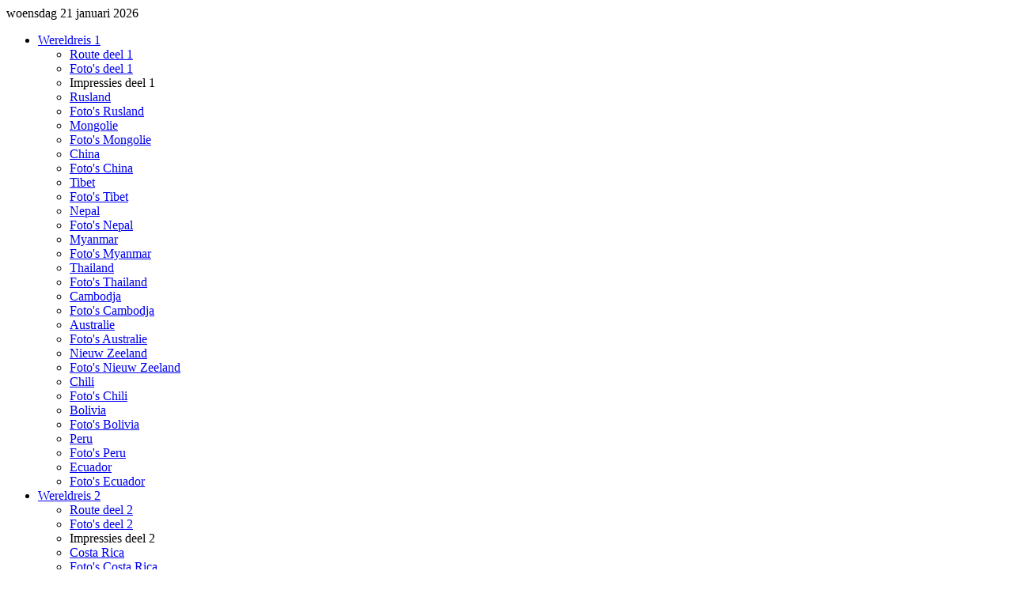

--- FILE ---
content_type: text/html; charset=utf-8
request_url: https://reispassie.nl/overige-reizen/jordanie
body_size: 8691
content:
<!DOCTYPE HTML>
<html lang="nl-nl" dir="ltr">

<head>
    <meta property="fb:app_id" content="" />
<meta charset="utf-8" />
<meta http-equiv="X-UA-Compatible" content="IE=edge,chrome=1">
<meta name="viewport" content="width=device-width, initial-scale=1">
<base href="https://reispassie.nl/overige-reizen/jordanie" />
	<meta name="keywords" content="reizen, wereldreis, budgetreizen, backpack, reisinformatie, reisverslagen, reisfotos, rugzakreis, rugzak, openbaar vervoer, Azie, Australie, Nieuw Zeeland, Tibet, China, Mongolie, Rusland, Myanmar, Nepal, Thailand, Cambodja, Chili, Bolivia, Peru, Ecuador, Costa Rica, Nicaragua, Panama, Colombia, Filipijnen, Maleisie, sri Lanka, India, Syrie, Jordanie, overland, rond de wereld, reislinks, wereldreizigers, round the world, Zuid America, travelling, traveling, SE Asia, Asia, Backpack, backpacking, Indonesia, Flores, Bali, Sulawesi, Laos, Airlines, travelinfo, reizen, reisen, asien, azie, cheap tickets, internetcafe, travelpictures, travelinfo, travel itinerary, travel preparations, travel links, weather, passports. visa, people, travelguide, kaarten, reisinfo, fotoboek, reis impressies, reispassie," />
	<meta name="description" content="Welkom op de wereldse reis site van Frank en Anita, lees over onze reizen over de aarde in de reisverslagen, reisinfo en zie de foto's in het fotoboek." />
	<meta name="generator" content="Joomla! - Open Source Content Management" />
	<title>Jordanie - Reispassie, de wereldse reizen van Anita en Frank</title>
	<link href="/overige-reizen/jordanie?format=feed&amp;type=rss" rel="alternate" type="application/rss+xml" title="RSS 2.0" />
	<link href="/overige-reizen/jordanie?format=feed&amp;type=atom" rel="alternate" type="application/atom+xml" title="Atom 1.0" />
	<link href="https://reispassie.nl/component/search/?Itemid=149&amp;format=opensearch" rel="search" title="Zoeken Reispassie, de wereldse reizen van Anita en Frank" type="application/opensearchdescription+xml" />
	<link href="/templates/fw_mazaya/favicon.ico" rel="shortcut icon" type="image/vnd.microsoft.icon" />
	<link href="/cache/template/gzip.php?bootstrap-47694b0e.css" rel="stylesheet" type="text/css" />
	<link href="/media/mb2content/css/lightslider.css" rel="stylesheet" type="text/css" />
	<link href="/media/mb2content/css/mb2content.css" rel="stylesheet" type="text/css" />
	<style type="text/css">
.mb2-content-174 .mb2-content-list .mb2-content-item{width:20%;}
	</style>
	<script src="/cache/template/gzip.php?jquery.min-f19f7f5d.js" type="text/javascript"></script>
	<script src="/cache/template/gzip.php?jquery-noconflict-2c4444b2.js" type="text/javascript"></script>
	<script src="/cache/template/gzip.php?jquery-migrate.min-bc2614f6.js" type="text/javascript"></script>
	<script src="/media/mb2content/js/lightslider.min.js" type="text/javascript"></script>
	<script src="/media/mb2content/js/mb2content.js" type="text/javascript"></script>

<link rel="apple-touch-icon-precomposed" href="/templates/fw_mazaya/apple_touch_icon.png" />
<link rel="stylesheet" href="/cache/template/gzip.php?template-bd7f1f8e.css" />
<script src="/cache/template/gzip.php?template-b9197cd4.js"></script>
<style>
/* Custom Css Code */
</style>
<script type="text/javascript" src="/media/jusertube/modernizr.js"></script>
<script type="text/javascript" src="/media/jusertube/srizonjq1.8.min.js"></script>
<script type="text/javascript" src="/media/jusertube/srizonjq.easing.1.3.min.js"></script>
<script type="text/javascript">var srztb_pathToImage = "/media/jusertube/loadingAnimation.gif";</script>
<link rel="stylesheet" href="/media/jusertube/srizontb.css" type="text/css" />
<script type="text/javascript" src="/media/jusertube/srizontb2.js"></script>
<script type="text/javascript" src="/media/jusertube/mag-popup.js"></script>
<link rel="stylesheet" href="/media/jusertube/mag-popup.css" type="text/css" />
<script type="text/javascript" src="/media/jusertube/elastislide.js"></script>
<link rel="stylesheet" href="/media/jusertube/elastislide.css" type="text/css" />
<script type="text/javascript" src="/media/jusertube/jusertubeslider.js"></script>
</head>


<body id="page" class="page  isblog " data-config='{"twitter":0,"plusone":0,"facebook":0}'>
<div id="background-image">


		

						
			  <div id="toolbar-block"  class="toolbar-bgcolor toolbar-pattern">
			  <div class="toolbar-pattern">
			
			<div id="toolbar" class="wrapper clearfix">

								<div class="float-left">
				
										<time datetime="2026-01-21">woensdag 21 januari 2026</time>
									
					<ul class="menu menu-dropdown">
<li class="level1 item267 parent"><a href="/wereldreis-1" class="level1 parent"><span><span class="icon" style="background-image: url('https://reispassie.nl/images/icons/globe2.png');"> </span>Wereldreis 1</span></a><div class="dropdown columns3" style="width:600px;"><div class="dropdown-bg"><div><div class="width33 column"><ul class="nav-child unstyled small level2"><li class="level2 item268"><a href="/wereldreis-1/route-deel-1" class="level2"><span><span class="icon" style="background-image: url('https://reispassie.nl/images/icons/1368048771_youtube.png');"> </span>Route deel 1</span></a></li><li class="level2 item695"><a href="/wereldreis-1/foto-s-deel-1" class="level2"><span><span class="icon" style="background-image: url('https://reispassie.nl/images/icons/1368048771_youtube.png');"> </span>Foto's deel 1</span></a></li><li class="level2 item270"><span class="nav-header level2"><span>Impressies deel 1</span></span>
</li><li class="level2 item335"><a href="/wereldreis-1/rusland" class="level2"><span><span class="icon" style="background-image: url('https://reispassie.nl/images/icons/1365651088_premium.png');"> </span>Rusland</span></a></li><li class="level2 item477"><a href="/wereldreis-1/foto-s-rusland" class="level2"><span><span class="icon" style="background-image: url('https://reispassie.nl/images/icons/1368048907_image_resize.png');"> </span>Foto's Rusland</span></a></li><li class="level2 item336"><a href="/wereldreis-1/mongolie" class="level2"><span><span class="icon" style="background-image: url('https://reispassie.nl/images/icons/1365651088_premium.png');"> </span>Mongolie</span></a></li><li class="level2 item478"><a href="/wereldreis-1/foto-s-mongolie" class="level2"><span><span class="icon" style="background-image: url('https://reispassie.nl/images/icons/1368048907_image_resize.png');"> </span>Foto's Mongolie</span></a></li><li class="level2 item337"><a href="/wereldreis-1/china" class="level2"><span><span class="icon" style="background-image: url('https://reispassie.nl/images/icons/1365651088_premium.png');"> </span>China</span></a></li><li class="level2 item479"><a href="/wereldreis-1/foto-s-china" class="level2"><span><span class="icon" style="background-image: url('https://reispassie.nl/images/icons/1368048907_image_resize.png');"> </span>Foto's China</span></a></li><li class="level2 item338"><a href="/wereldreis-1/tibet" class="level2"><span><span class="icon" style="background-image: url('https://reispassie.nl/images/icons/1365651088_premium.png');"> </span>Tibet</span></a></li><li class="level2 item480"><a href="/wereldreis-1/foto-s-tibet" class="level2"><span><span class="icon" style="background-image: url('https://reispassie.nl/images/icons/1368048907_image_resize.png');"> </span>Foto's Tibet</span></a></li></ul></div><div class="width33 column"><ul class="level2"><li class="level2 item339"><a href="/wereldreis-1/nepal" class="level2"><span><span class="icon" style="background-image: url('https://reispassie.nl/images/icons/1365651088_premium.png');"> </span>Nepal</span></a></li><li class="level2 item549"><a href="/wereldreis-1/foto-s-nepal" class="level2"><span><span class="icon" style="background-image: url('https://reispassie.nl/images/icons/1368048907_image_resize.png');"> </span>Foto's Nepal</span></a></li><li class="level2 item340"><a href="/wereldreis-1/myanmar" class="level2"><span><span class="icon" style="background-image: url('https://reispassie.nl/images/icons/1365651088_premium.png');"> </span>Myanmar</span></a></li><li class="level2 item575"><a href="/wereldreis-1/foto-s-myanmar" class="level2"><span><span class="icon" style="background-image: url('https://reispassie.nl/images/icons/1368048907_image_resize.png');"> </span>Foto's Myanmar</span></a></li><li class="level2 item341"><a href="/wereldreis-1/thailand" class="level2"><span><span class="icon" style="background-image: url('https://reispassie.nl/images/icons/1365651088_premium.png');"> </span>Thailand</span></a></li><li class="level2 item581"><a href="/wereldreis-1/foto-s-thailand" class="level2"><span><span class="icon" style="background-image: url('https://reispassie.nl/images/icons/1368048907_image_resize.png');"> </span>Foto's Thailand</span></a></li><li class="level2 item342"><a href="/wereldreis-1/cambodja" class="level2"><span><span class="icon" style="background-image: url('https://reispassie.nl/images/icons/1365651088_premium.png');"> </span>Cambodja</span></a></li><li class="level2 item582"><a href="/wereldreis-1/foto-s-cambodja" class="level2"><span><span class="icon" style="background-image: url('https://reispassie.nl/images/icons/1368048907_image_resize.png');"> </span>Foto's Cambodja</span></a></li><li class="level2 item343"><a href="/wereldreis-1/australie" class="level2"><span><span class="icon" style="background-image: url('https://reispassie.nl/images/icons/1365651088_premium.png');"> </span>Australie</span></a></li><li class="level2 item583"><a href="/wereldreis-1/foto-s-australie" class="level2"><span><span class="icon" style="background-image: url('https://reispassie.nl/images/icons/1368048907_image_resize.png');"> </span>Foto's Australie</span></a></li></ul></div><div class="width33 column"><ul class="level2"><li class="level2 item344"><a href="/wereldreis-1/nieuw-zeeland" class="level2"><span><span class="icon" style="background-image: url('https://reispassie.nl/images/icons/1365651088_premium.png');"> </span>Nieuw Zeeland</span></a></li><li class="level2 item664"><a href="/wereldreis-1/foto-s-nieuw-zeeland" class="level2"><span><span class="icon" style="background-image: url('https://reispassie.nl/images/icons/1368048907_image_resize.png');"> </span>Foto's Nieuw Zeeland</span></a></li><li class="level2 item345"><a href="/wereldreis-1/chili" class="level2"><span><span class="icon" style="background-image: url('https://reispassie.nl/images/icons/1365651088_premium.png');"> </span>Chili</span></a></li><li class="level2 item674"><a href="/wereldreis-1/foto-s-nieuw-zeeland-2" class="level2"><span><span class="icon" style="background-image: url('https://reispassie.nl/images/icons/1368048907_image_resize.png');"> </span>Foto's Chili</span></a></li><li class="level2 item346"><a href="/wereldreis-1/bolivia" class="level2"><span><span class="icon" style="background-image: url('https://reispassie.nl/images/icons/1365651088_premium.png');"> </span>Bolivia</span></a></li><li class="level2 item694"><a href="/wereldreis-1/foto-s-bolivia" class="level2"><span><span class="icon" style="background-image: url('https://reispassie.nl/images/icons/1368048907_image_resize.png');"> </span>Foto's Bolivia</span></a></li><li class="level2 item347"><a href="/wereldreis-1/peru" class="level2"><span><span class="icon" style="background-image: url('https://reispassie.nl/images/icons/1365651088_premium.png');"> </span>Peru</span></a></li><li class="level2 item698"><a href="/wereldreis-1/foto-s-peru" class="level2"><span><span class="icon" style="background-image: url('https://reispassie.nl/images/icons/1368048907_image_resize.png');"> </span>Foto's Peru</span></a></li><li class="level2 item348"><a href="/wereldreis-1/ecuador" class="level2"><span><span class="icon" style="background-image: url('https://reispassie.nl/images/icons/1365651088_premium.png');"> </span>Ecuador</span></a></li><li class="level2 item699"><a href="/wereldreis-1/foto-s-ecuador" class="level2"><span><span class="icon" style="background-image: url('https://reispassie.nl/images/icons/1368048907_image_resize.png');"> </span>Foto's Ecuador</span></a></li></ul></div></div></div></div></li><li class="level1 item285 parent"><a href="/wereldreis-2" class="level1 parent"><span><span class="icon" style="background-image: url('https://reispassie.nl/images/icons/globe2.png');"> </span>Wereldreis 2</span></a><div class="dropdown columns3" style="width:600px;"><div class="dropdown-bg"><div><div class="width33 column"><ul class="nav-child unstyled small level2"><li class="level2 item286"><a href="/wereldreis-2/route-deel-2" class="level2"><span><span class="icon" style="background-image: url('https://reispassie.nl/images/icons/1368048771_youtube.png');"> </span>Route deel 2</span></a></li><li class="level2 item437"><a href="/wereldreis-2/fotoos-deel-2" class="level2"><span><span class="icon" style="background-image: url('https://reispassie.nl/images/icons/1368048771_youtube.png');"> </span>Foto's deel 2</span></a></li><li class="level2 item288"><span class="nav-header level2"><span>Impressies deel 2</span></span>
</li><li class="level2 item377"><a href="/wereldreis-2/costa-rica" class="level2"><span><span class="icon" style="background-image: url('https://reispassie.nl/images/icons/1365651088_premium.png');"> </span>Costa Rica</span></a></li><li class="level2 item460"><a href="/wereldreis-2/foto-s-costa-rica" class="level2"><span><span class="icon" style="background-image: url('https://reispassie.nl/images/icons/1368048907_image_resize.png');"> </span>Foto's Costa Rica</span></a></li><li class="level2 item378"><a href="/wereldreis-2/nicaragua" class="level2"><span><span class="icon" style="background-image: url('https://reispassie.nl/images/icons/1365651088_premium.png');"> </span>Nicaragua</span></a></li><li class="level2 item461"><a href="/wereldreis-2/foto-s-nicaragua" class="level2"><span><span class="icon" style="background-image: url('https://reispassie.nl/images/icons/1368048907_image_resize.png');"> </span>Foto's Nicaragua</span></a></li><li class="level2 item379"><a href="/wereldreis-2/panama" class="level2"><span><span class="icon" style="background-image: url('https://reispassie.nl/images/icons/1365651088_premium.png');"> </span>Panama</span></a></li><li class="level2 item459"><a href="/wereldreis-2/foto-s-panama" class="level2"><span><span class="icon" style="background-image: url('https://reispassie.nl/images/icons/1368048907_image_resize.png');"> </span>Foto's Panama</span></a></li><li class="level2 item380"><a href="/wereldreis-2/colombia" class="level2"><span><span class="icon" style="background-image: url('https://reispassie.nl/images/icons/1365651088_premium.png');"> </span>Colombia</span></a></li><li class="level2 item458"><a href="/wereldreis-2/foto-s-colombia" class="level2"><span><span class="icon" style="background-image: url('https://reispassie.nl/images/icons/1368048907_image_resize.png');"> </span>Foto's Colombia</span></a></li></ul></div><div class="width33 column"><ul class="level2"><li class="level2 item381"><a href="/wereldreis-2/chili-2" class="level2"><span><span class="icon" style="background-image: url('https://reispassie.nl/images/icons/1365651088_premium.png');"> </span>Chili</span></a></li><li class="level2 item457"><a href="/wereldreis-2/foto-s-paaseiland" class="level2"><span><span class="icon" style="background-image: url('https://reispassie.nl/images/icons/1368048907_image_resize.png');"> </span>Foto's Paaseiland</span></a></li><li class="level2 item456"><a href="/wereldreis-2/foto-s-chili" class="level2"><span><span class="icon" style="background-image: url('https://reispassie.nl/images/icons/1368048907_image_resize.png');"> </span>Foto's Chili - zuid</span></a></li><li class="level2 item382"><a href="/wereldreis-2/argentinie" class="level2"><span><span class="icon" style="background-image: url('https://reispassie.nl/images/icons/1365651088_premium.png');"> </span>Argentinie</span></a></li><li class="level2 item455"><a href="/wereldreis-2/foto-s-argentinie-n" class="level2"><span><span class="icon" style="background-image: url('https://reispassie.nl/images/icons/1368048907_image_resize.png');"> </span>Foto's Argentinië N</span></a></li><li class="level2 item453"><a href="/wereldreis-2/foto-s-argentinie-z" class="level2"><span><span class="icon" style="background-image: url('https://reispassie.nl/images/icons/1368048907_image_resize.png');"> </span>Foto's Argentinië Z</span></a></li><li class="level2 item383"><a href="/wereldreis-2/brazilie" class="level2"><span><span class="icon" style="background-image: url('https://reispassie.nl/images/icons/1365651088_premium.png');"> </span>Brazilie</span></a></li><li class="level2 item452"><a href="/wereldreis-2/foto-s-brazilie" class="level2"><span><span class="icon" style="background-image: url('https://reispassie.nl/images/icons/1368048907_image_resize.png');"> </span>Foto's Brazilie</span></a></li><li class="level2 item384"><a href="/wereldreis-2/uruguay" class="level2"><span><span class="icon" style="background-image: url('https://reispassie.nl/images/icons/1365651088_premium.png');"> </span>Uruguay</span></a></li><li class="level2 item454"><a href="/wereldreis-2/foto-s-uruguay" class="level2"><span><span class="icon" style="background-image: url('https://reispassie.nl/images/icons/1368048907_image_resize.png');"> </span>Foto's Uruguay</span></a></li><li class="level2 item385"><a href="/wereldreis-2/australie-2" class="level2"><span><span class="icon" style="background-image: url('https://reispassie.nl/images/icons/1365651088_premium.png');"> </span>Australie</span></a></li></ul></div><div class="width33 column"><ul class="level2"><li class="level2 item450"><a href="/wereldreis-2/foto-s-tasmanie" class="level2"><span><span class="icon" style="background-image: url('https://reispassie.nl/images/icons/1368048907_image_resize.png');"> </span>Foto's Tasmanie</span></a></li><li class="level2 item451"><a href="/wereldreis-2/foto-s-victoria" class="level2"><span><span class="icon" style="background-image: url('https://reispassie.nl/images/icons/1368048907_image_resize.png');"> </span>Foto's Victoria</span></a></li><li class="level2 item449"><a href="/wereldreis-2/foto-s-red-centre" class="level2"><span><span class="icon" style="background-image: url('https://reispassie.nl/images/icons/1368048907_image_resize.png');"> </span>Foto's Red Centre</span></a></li><li class="level2 item386"><a href="/wereldreis-2/filipijnen" class="level2"><span><span class="icon" style="background-image: url('https://reispassie.nl/images/icons/1365651088_premium.png');"> </span>Filipijnen</span></a></li><li class="level2 item448"><a href="/wereldreis-2/foto-s-filipijnen" class="level2"><span><span class="icon" style="background-image: url('https://reispassie.nl/images/icons/1368048907_image_resize.png');"> </span>Foto's Filipijnen</span></a></li><li class="level2 item387"><a href="/wereldreis-2/maleisie" class="level2"><span><span class="icon" style="background-image: url('https://reispassie.nl/images/icons/1365651088_premium.png');"> </span>Borneo</span></a></li><li class="level2 item447"><a href="/wereldreis-2/foto-s-borneo" class="level2"><span><span class="icon" style="background-image: url('https://reispassie.nl/images/icons/1368048907_image_resize.png');"> </span>Foto's Borneo</span></a></li><li class="level2 item388"><a href="/wereldreis-2/brunei" class="level2"><span><span class="icon" style="background-image: url('https://reispassie.nl/images/icons/1365651088_premium.png');"> </span>Brunei</span></a></li><li class="level2 item446"><a href="/wereldreis-2/foto-s-brunei" class="level2"><span><span class="icon" style="background-image: url('https://reispassie.nl/images/icons/1368048907_image_resize.png');"> </span>Foto's Brunei</span></a></li><li class="level2 item389"><a href="/wereldreis-2/sri-lanka" class="level2"><span><span class="icon" style="background-image: url('https://reispassie.nl/images/icons/1365651088_premium.png');"> </span>Sri Lanka</span></a></li><li class="level2 item445"><a href="/wereldreis-2/foto-s-sri-lanka" class="level2"><span><span class="icon" style="background-image: url('https://reispassie.nl/images/icons/1368048907_image_resize.png');"> </span>Foto's Sri Lanka</span></a></li></ul></div></div></div></div></li><li class="level1 item122 parent active"><a href="/overige-reizen" class="level1 parent active"><span><span class="icon" style="background-image: url('https://reispassie.nl/images/icons/globe2.png');"> </span>Overige reizen</span></a><div class="dropdown columns3" style="width:600px;"><div class="dropdown-bg"><div><div class="width33 column"><ul class="nav-child unstyled small level2"><li class="level2 item667"><a href="/overige-reizen/iran" class="level2"><span><span class="icon" style="background-image: url('https://reispassie.nl/images/icons/1365651088_premium.png');"> </span>Iran</span></a></li><li class="level2 item668"><a href="/overige-reizen/foto-s-iran" class="level2"><span><span class="icon" style="background-image: url('https://reispassie.nl/images/icons/1368048771_youtube.png');"> </span>Foto's Iran</span></a></li><li class="level2 item655"><a href="/overige-reizen/kazachstan" class="level2"><span><span class="icon" style="background-image: url('https://reispassie.nl/images/icons/1365651088_premium.png');"> </span>Kazachstan</span></a></li><li class="level2 item657"><a href="/overige-reizen/foto-s-kazachstan" class="level2"><span><span class="icon" style="background-image: url('https://reispassie.nl/images/icons/1368048771_youtube.png');"> </span>Foto's Kazachstan</span></a></li><li class="level2 item656"><a href="/overige-reizen/kirgizie" class="level2"><span><span class="icon" style="background-image: url('https://reispassie.nl/images/icons/1365651088_premium.png');"> </span>Kirgizie</span></a></li><li class="level2 item658"><a href="/overige-reizen/foto-s-kirgizie" class="level2"><span><span class="icon" style="background-image: url('https://reispassie.nl/images/icons/1368048771_youtube.png');"> </span>Foto's Kirgizie</span></a></li><li class="level2 item488"><a href="/overige-reizen/japan" class="level2"><span><span class="icon" style="background-image: url('https://reispassie.nl/images/icons/1365651088_premium.png');"> </span>Japan</span></a></li><li class="level2 item489"><a href="/overige-reizen/foto-s-japan" class="level2"><span><span class="icon" style="background-image: url('https://reispassie.nl/images/icons/1368048771_youtube.png');"> </span>Foto's Japan</span></a></li><li class="level2 item175"><a href="/overige-reizen/indonesie" class="level2"><span>Indonesie</span></a></li><li class="level2 item174"><a href="/overige-reizen/maleisie" class="level2"><span>Maleisie</span></a></li><li class="level2 item150"><a href="/overige-reizen/laos" class="level2"><span>Laos</span></a></li><li class="level2 item158"><a href="/overige-reizen/noorwegen" class="level2"><span>Noorwegen</span></a></li><li class="level2 item168"><a href="/overige-reizen/vietnam" class="level2"><span>Vietnam</span></a></li><li class="level2 item147"><a href="/overige-reizen/india-rajastan" class="level2"><span><span class="icon" style="background-image: url('https://reispassie.nl/images/icons/1365651088_premium.png');"> </span>India - Rajastan</span></a></li></ul></div><div class="width33 column"><ul class="level2"><li class="level2 item463"><a href="/overige-reizen/foto-s-india-rajastan" class="level2"><span><span class="icon" style="background-image: url('https://reispassie.nl/images/icons/1368048771_youtube.png');"> </span>Foto's India Rajastan</span></a></li><li class="level2 item146"><a href="/overige-reizen/india-ladakh" class="level2"><span><span class="icon" style="background-image: url('https://reispassie.nl/images/icons/1365651088_premium.png');"> </span>India - Ladakh</span></a></li><li class="level2 item462"><a href="/overige-reizen/foto-s-india-ladakh" class="level2"><span><span class="icon" style="background-image: url('https://reispassie.nl/images/icons/1368048771_youtube.png');"> </span>Foto's India Ladakh</span></a></li><li class="level2 item152"><a href="/overige-reizen/marokko" class="level2"><span><span class="icon" style="background-image: url('https://reispassie.nl/images/icons/1365651088_premium.png');"> </span>Marokko</span></a></li><li class="level2 item700"><a href="/overige-reizen/foto-s-marokko" class="level2"><span><span class="icon" style="background-image: url('https://reispassie.nl/images/icons/1368048771_youtube.png');"> </span>Foto's Marokko</span></a></li><li class="level2 item164"><a href="/overige-reizen/syrie" class="level2"><span><span class="icon" style="background-image: url('https://reispassie.nl/images/icons/1365651088_premium.png');"> </span>Syrie</span></a></li><li class="level2 item701"><a href="/overige-reizen/foto-s-syrie" class="level2"><span><span class="icon" style="background-image: url('https://reispassie.nl/images/icons/1368048771_youtube.png');"> </span>Foto's Syrie</span></a></li><li class="level2 item149 active current"><a href="/overige-reizen/jordanie" class="level2 active current"><span><span class="icon" style="background-image: url('https://reispassie.nl/images/icons/1365651088_premium.png');"> </span>Jordanie</span></a></li><li class="level2 item702"><a href="/overige-reizen/foto-s-jordanie" class="level2"><span><span class="icon" style="background-image: url('https://reispassie.nl/images/icons/1368048771_youtube.png');"> </span>Foto's Jordanie</span></a></li><li class="level2 item169"><a href="/overige-reizen/china-2012" class="level2"><span><span class="icon" style="background-image: url('https://reispassie.nl/images/icons/1365651088_premium.png');"> </span>China 2012</span></a></li><li class="level2 item442"><a href="/overige-reizen/foto-s-china-2012" class="level2"><span><span class="icon" style="background-image: url('https://reispassie.nl/images/icons/1368048771_youtube.png');"> </span>Foto's China 2012</span></a></li><li class="level2 item170"><a href="/overige-reizen/botswana" class="level2"><span><span class="icon" style="background-image: url('https://reispassie.nl/images/icons/1365651088_premium.png');"> </span>Botswana</span></a></li><li class="level2 item438"><a href="/overige-reizen/foto-s-botswana" class="level2"><span><span class="icon" style="background-image: url('https://reispassie.nl/images/icons/1368048771_youtube.png');"> </span>Foto's Botswana</span></a></li></ul></div><div class="width33 column"><ul class="level2"><li class="level2 item171"><a href="/overige-reizen/zuid-afrika" class="level2"><span><span class="icon" style="background-image: url('https://reispassie.nl/images/icons/1365651088_premium.png');"> </span>Zuid Afrika</span></a></li><li class="level2 item439"><a href="/overige-reizen/foto-s-zuid-afrika" class="level2"><span><span class="icon" style="background-image: url('https://reispassie.nl/images/icons/1368048771_youtube.png');"> </span>Foto's Zuid Afrika</span></a></li><li class="level2 item172"><a href="/overige-reizen/namibie" class="level2"><span><span class="icon" style="background-image: url('https://reispassie.nl/images/icons/1365651088_premium.png');"> </span>Namibie</span></a></li><li class="level2 item440"><a href="/overige-reizen/foto-s-namibie" class="level2"><span><span class="icon" style="background-image: url('https://reispassie.nl/images/icons/1368048771_youtube.png');"> </span>Foto's Namibie</span></a></li><li class="level2 item709"><a href="/overige-reizen/tajikistan" class="level2"><span><span class="icon" style="background-image: url('https://reispassie.nl/images/icons/1365651088_premium.png');"> </span>Tajikistan</span></a></li><li class="level2 item710"><a href="/overige-reizen/foto-s-tajikistan" class="level2"><span><span class="icon" style="background-image: url('https://reispassie.nl/images/icons/1368048771_youtube.png');"> </span>Foto's Tajikistan</span></a></li><li class="level2 item748"><a href="/overige-reizen/azerbaijan" class="level2"><span><span class="icon" style="background-image: url('https://reispassie.nl/images/icons/1365651088_premium.png');"> </span>Azerbaijan</span></a></li><li class="level2 item751"><a href="/overige-reizen/foto-s-azerbaijan" class="level2"><span><span class="icon" style="background-image: url('https://reispassie.nl/images/icons/1368048771_youtube.png');"> </span>Foto's Azerbaijan</span></a></li><li class="level2 item749"><a href="/overige-reizen/georgie" class="level2"><span><span class="icon" style="background-image: url('https://reispassie.nl/images/icons/1365651088_premium.png');"> </span>Georgië</span></a></li><li class="level2 item753"><a href="/overige-reizen/foto-s-georgie" class="level2"><span><span class="icon" style="background-image: url('https://reispassie.nl/images/icons/1368048771_youtube.png');"> </span>Foto's Georgië</span></a></li><li class="level2 item750"><a href="/overige-reizen/armenie" class="level2"><span><span class="icon" style="background-image: url('https://reispassie.nl/images/icons/1365651088_premium.png');"> </span>Armenië</span></a></li><li class="level2 item752"><a href="/overige-reizen/foto-s-armenie" class="level2"><span><span class="icon" style="background-image: url('https://reispassie.nl/images/icons/1368048771_youtube.png');"> </span>Foto's Armenië</span></a></li><li class="level2 item821"><a href="/overige-reizen/ijsland" class="level2"><span><span class="icon" style="background-image: url('https://reispassie.nl/images/icons/1365651088_premium.png');"> </span>Ijsland</span></a></li></ul></div></div></div></div></li><li class="level1 item123"><a href="/fotoboek1" class="level1"><span><span class="icon" style="background-image: url('https://reispassie.nl/images/icons/photo-icon.png');"> </span>Fotoboek</span></a></li><li class="level1 item121"><a href="/laatste-nieuws" class="level1"><span><span class="icon" style="background-image: url('https://reispassie.nl/images/icons/blog-icon.png');"> </span>Laatste nieuws</span></a></li><li class="level1 item130"><a href="/reisvideo-s" class="level1"><span><span class="icon" style="background-image: url('https://reispassie.nl/images/icons/video.png');"> </span>Reisvideo's</span></a></li></ul>					
				</div>
									
								
				
		<!-- Social Code en Toolbar -->	

				<ul class="social-icons float-right">
								                                                                                                       
            				
				</ul>

				
				
			</div>
			</div>
            </div>
			


				
	
	
<div class="wrapper clearfix">



	<!-- Header  Begin-->	

	 <div id="header-block" class="header-bgcolor">
	 <div class="header-pattern">
	 <div class="header-shadow"></div>
	 <header id="header">
		


<div id="headerbar" class="clearfix">



<!-- Logo  Begin-->
           	 <div id="logo-block">
			<a id="logo" class="logo size-auto" href="/index.php">
			<img src="/templates/fw_mazaya/images/logo/logo1.png" alt="Reispassie, de wereldse reizen van Anita en Frank"  title="Reispassie, de wereldse reizen van Anita en Frank" />  
		 <h1> Reispassie, de wereldse reizen van Anita en Frank  </h1>     </a> 
	            
</div>

<!-- Logo  End-->
				
								
				<div class="module   deepest">

			
<form id="searchbox-93" class="searchbox" action="/overige-reizen/jordanie" method="post" role="search">
	<input type="text" value="" name="searchword" placeholder="zoeken..." />
	<button type="reset" value="Reset"></button>
	<input type="hidden" name="task"   value="search" />
	<input type="hidden" name="option" value="com_search" />
	<input type="hidden" name="Itemid" value="149" />	
</form>

<script src="/templates/fw_mazaya/warp/js/search.js"></script>
<script>
jQuery(function($) {
	$('#searchbox-93 input[name=searchword]').search({'url': '/component/search/?tmpl=raw&amp;type=json&amp;ordering=&amp;searchphrase=all', 'param': 'searchword', 'msgResultsHeader': 'Zoekresultaten', 'msgMoreResults': 'Meer resultaten', 'msgNoResults': 'Geen resultaten gevonden'}).placeholder();
});
</script>		
</div>				
			
			</div>
					
			
		</header>
		</div></div>
		
<!-- Header  End-->
	
				
			
		 <div id="newflash-block" class="newflash-bgcolor">
	   <div class="newflash-pattern">
	   <div class="newflash-shadow"></div> 
				<div id="newflashbar" class="clearfix">				
								<div id="newflash"><div class="module   deepest">

			<ul id="breadcrumbs"><li><a href="/"><span>Start</span><span class="arrow"></span></a></li><li><a href="/overige-reizen"><span>Overige reizen</span><span class="arrow"></span></a></li><span class="lastlink">Jordanie</span><span class="arrow"></span></ul>		
</div></div>
				
							
		</div></div></div>

			


<div id="main-block" class="clearfix main-bgcolor">
<div class="main-pattern">
<div class="main-block-shadow"></div>

					<div>



  <div id="menu-block" class="menu-bgcolor">
 <div class="menu-pattern">
 <nav id="menu"><ul class="menu menu-dropdown">
<li class="level1 item101"><a href="/" class="level1"><span><span class="icon" style="background-image: url('https://reispassie.nl/images/icons/home.png');"> </span>Home</span></a></li><li class="level1 item111"><a href="/bezochte-landen" class="level1"><span><span class="icon" style="background-image: url('https://reispassie.nl/images/icons/code-demo.png');"> </span>Bezochte landen</span></a></li><li class="level1 item112 parent"><a href="/souvenirs" class="level1 parent"><span><span class="icon" style="background-image: url('https://reispassie.nl/images/icons/code-demo.png');"> </span>Souvenirs</span></a><div class="dropdown columns1"><div class="dropdown-bg"><div><div class="width100 column"><ul class="nav-child unstyled small level2"><li class="level2 item114"><a href="/souvenirs/bankbiljetten" class="level2"><span>Bankbiljetten</span></a></li><li class="level2 item115"><a href="/souvenirs/de-historie-van" class="level2"><span>De historie van</span></a></li><li class="level2 item116"><a href="/souvenirs/stempeltje-s" class="level2"><span>Stempeltje's</span></a></li><li class="level2 item117"><a href="/souvenirs/bier-etiketten" class="level2"><span>Bier etiketten</span></a></li></ul></div></div></div></div></li><li class="level1 item407"><a href="/fotoboek-nieuw" class="level1"><span><span class="icon" style="background-image: url('https://reispassie.nl/images/icons/photo-icon.png');"> </span>Fotoboek</span></a></li><li class="level1 item416"><a href="/kaart" class="level1"><span><span class="icon" style="background-image: url('https://reispassie.nl/images/icons/icon-check24.png');"> </span>Waar zijn we nu</span></a></li></ul></nav>
 </div></div>
 			

<div id="mainfanouss">	


				
		
				<div id="main" class="grid-block">

			<div id="maininner" class="grid-box">

				
				
								<section id="content" class="grid-block"><div id="system-message-container">
	</div>


<div id="system">

	
	
	
		<div class="description">
				<p><img alt="jordanie" src="/images/stories/globes/jordanie.gif" height="76" width="76" /><img src="/images/stories/maps/mapjordan.gif" alt="Jordanie" title="Jordanie" align="right" border="1" height="300" hspace="5" vspace="5" width="400" /></p>
<p> </p>
<p> </p>
<p> </p>
<p> </p>
<p> </p>
<p> </p>
<p> </p>
<p> </p>
<p> </p>	</div>
	
	
	<div class="items items-col-2 grid-block"><div class="grid-box width50">
<article class="item" data-permalink="http://reispassie.nl/overige-reizen/jordanie/162-naar-jordanie">





<div id="hotimage" class="clearfix">













						<a class="featured-image " href="/overige-reizen/jordanie/162-naar-jordanie" title="Naar Jordanie">
				<img class="size-auto align-left" src="/images/joomgallery/details/jordanie_51/bij_de_grens_met_syrie_20180323_1909066377.jpg" alt="" />			</a>
			</div>







		<header class="clearfix">

			
			
		<h1 class="title">
							<a href="/overige-reizen/jordanie/162-naar-jordanie" title="Naar Jordanie">Naar Jordanie</a>
					</h1>
		
		
		
		
		
	
				<p class="meta">
			


						
			
			
			
			
			
								<span class="create"><i class="icon-calendar"></i>
				  <time datetime="2007-06-06" pubdate>06 juni 2007</time>						</span>
					

			
		<span class="category"><i class="icon-folder-open-alt"></i>
				Gepost in <a href="/overige-reizen/jordanie">Jordanie</a>	
				
				</span>
									

										<span class="hits"><i class="icon-eye-open"></i>
								Hits: 3543								 </span>
								
				
			
			</p>
						

	</header>
		
	
	<div class="content clearfix">

		

		<p>Het plan is om vandaag direct vanuit Hama de bus naar Amman in Jordanie te pakken. Die zou om 1300 uur gaan zo is ons gisteren bij het busmaatschappijtje verzekerd maar je voelt hem al aankomen, vandaag dus toch weer niet... Vannacht om 0100 uur kunnen we mee. Nou ik dacht het niet..., dus toch dan maar via Damascus gaan reizen. Het had ons wel prettig geleken om deze metropool te omzeilen maar nu zit er niets anders op. En hier is de kans op een bus naar Amman nou eenmaal groter.</p>
		
	</div>

		<p class="links">
	
		
		<a href="/overige-reizen/jordanie/162-naar-jordanie" title="Naar Jordanie">
			Lees meer		</a>
		
	</p>
	
	
		
</article>
<article class="item" data-permalink="http://reispassie.nl/overige-reizen/jordanie/161-petra">





<div id="hotimage" class="clearfix">













						<a class="featured-image " href="/overige-reizen/jordanie/161-petra" title="Petra">
				<img class="size-auto align-left" src="/images/joomgallery/details/jordanie_51/petra_-_en_het_was_warm_20180323_1428039109.jpg" alt="" />			</a>
			</div>







		<header class="clearfix">

			
			
		<h1 class="title">
							<a href="/overige-reizen/jordanie/161-petra" title="Petra">Petra</a>
					</h1>
		
		
		
		
		
	
				<p class="meta">
			


						
			
			
			
			
			
								<span class="create"><i class="icon-calendar"></i>
				  <time datetime="2007-06-06" pubdate>06 juni 2007</time>						</span>
					

			
		<span class="category"><i class="icon-folder-open-alt"></i>
				Gepost in <a href="/overige-reizen/jordanie">Jordanie</a>	
				
				</span>
									

										<span class="hits"><i class="icon-eye-open"></i>
								Hits: 3629								 </span>
								
				
			
			</p>
						

	</header>
		
	
	<div class="content clearfix">

		

		<p>Voor het hotel een taxi gepakt naar het busstation. Dit ligt weer een heel eind uit het centrum. De chauffeur zet ons voor het juiste busje af zodat we alleen maar hoeven over te stappen. De bussen zijn hier verbazingwekkend genoeg wat minder fraai dan in Syrie; kleiner en zonder airco.</p>
<p>Drie uur later in Wadi musa, dit is het plaatsje naast de ruïnes van Petra. Het is een groot dorp wat geheel teert op de inmiddels vele bezoekers die naar Petra komen.&nbsp;</p>
		
	</div>

		<p class="links">
	
		
		<a href="/overige-reizen/jordanie/161-petra" title="Petra">
			Lees meer		</a>
		
	</p>
	
	
		
</article>
<article class="item" data-permalink="http://reispassie.nl/overige-reizen/jordanie/160-zandhappen">





<div id="hotimage" class="clearfix">













						<a class="featured-image " href="/overige-reizen/jordanie/160-zandhappen" title="Zandhappen">
				<img class="size-auto align-left" src="/images/joomgallery/details/jordanie_51/wadi_rum_-_eenzaam_groen_20180323_1333568074.jpg" alt="" />			</a>
			</div>







		<header class="clearfix">

			
			
		<h1 class="title">
							<a href="/overige-reizen/jordanie/160-zandhappen" title="Zandhappen">Zandhappen</a>
					</h1>
		
		
		
		
		
	
				<p class="meta">
			


						
			
			
			
			
			
								<span class="create"><i class="icon-calendar"></i>
				  <time datetime="2007-06-06" pubdate>06 juni 2007</time>						</span>
					

			
		<span class="category"><i class="icon-folder-open-alt"></i>
				Gepost in <a href="/overige-reizen/jordanie">Jordanie</a>	
				
				</span>
									

										<span class="hits"><i class="icon-eye-open"></i>
								Hits: 3704								 </span>
								
				
			
			</p>
						

	</header>
		
	
	<div class="content clearfix">

		

		<p>Om negen uur staat de pick-up voor. De tassen gaan in de bak en we kunnen op pad. Met Samy dit keer, hij is van een bedoeinen familie uit de buurt van Wadi musa en heeft de kameel verruild voor de 4WD en doet tegenwoordig trips. Gisteravond bij ons hotel nog even dit tripje geboekt, we gaan een dag door de woestijn bij Wadi rum en overnachten daar ook in een tentje.</p>
<p>Samy is een aardige vent, zoals de meeste nomaden een stevige kerel en met een zware stem. Later verteld hij ons dat ie op vijf pakjes sigaretten per dag zat, dus die stem is ook wel weer verklaard.... Maar na hartklachten nu vijf maanden sober en een stuk gezonder, je hoort nog eens wat.</p>
		
	</div>

		<p class="links">
	
		
		<a href="/overige-reizen/jordanie/160-zandhappen" title="Zandhappen">
			Lees meer		</a>
		
	</p>
	
	
		
</article>
<article class="item" data-permalink="http://reispassie.nl/overige-reizen/jordanie/159-hot-hot-hot">





<div id="hotimage" class="clearfix">













						<a class="featured-image " href="/overige-reizen/jordanie/159-hot-hot-hot" title="Hot hot hot...">
				<img class="size-auto align-left" src="/images/joomgallery/details/jordanie_51/madaba_-_mozaiken_20180323_1498450710.jpg" alt="" />			</a>
			</div>







		<header class="clearfix">

			
			
		<h1 class="title">
							<a href="/overige-reizen/jordanie/159-hot-hot-hot" title="Hot hot hot...">Hot hot hot...</a>
					</h1>
		
		
		
		
		
	
				<p class="meta">
			


						
			
			
			
			
			
								<span class="create"><i class="icon-calendar"></i>
				  <time datetime="2007-06-10" pubdate>10 juni 2007</time>						</span>
					

			
		<span class="category"><i class="icon-folder-open-alt"></i>
				Gepost in <a href="/overige-reizen/jordanie">Jordanie</a>	
				
				</span>
									

										<span class="hits"><i class="icon-eye-open"></i>
								Hits: 3312								 </span>
								
				
			
			</p>
						

	</header>
		
	
	<div class="content clearfix">

		

		<p>Het is doodstil als we wakker worden in ons tentje. Alleen zachte passen in het zand zijn hoorbaar als er een koppel kamelen door het kamp wandelt. De zon is net boven de horizon en zet het woestijnlandschap in een betoverend kleurtje. We hebben snel nog even een ontbijt en gaan dan met een van de jongens mee in de auto naar een dorpje in de buurt. Als het goed is komt hier om zeven uur de bus langs richting Aqaba.</p>
		
	</div>

		<p class="links">
	
		
		<a href="/overige-reizen/jordanie/159-hot-hot-hot" title="Hot hot hot...">
			Lees meer		</a>
		
	</p>
	
	
		
</article></div><div class="grid-box width50">
<article class="item" data-permalink="http://reispassie.nl/overige-reizen/jordanie/158-karak-en-madaba">





<div id="hotimage" class="clearfix">













						<a class="featured-image " href="/overige-reizen/jordanie/158-karak-en-madaba" title="Karak en Madaba">
				<img class="size-auto align-left" src="/images/joomgallery/details/jordanie_51/petra_-_oude_hoofdstraat_20180323_1206236195.jpg" alt="" />			</a>
			</div>







		<header class="clearfix">

			
			
		<h1 class="title">
							<a href="/overige-reizen/jordanie/158-karak-en-madaba" title="Karak en Madaba">Karak en Madaba</a>
					</h1>
		
		
		
		
		
	
				<p class="meta">
			


						
			
			
			
			
			
								<span class="create"><i class="icon-calendar"></i>
				  <time datetime="2007-06-10" pubdate>10 juni 2007</time>						</span>
					

			
		<span class="category"><i class="icon-folder-open-alt"></i>
				Gepost in <a href="/overige-reizen/jordanie">Jordanie</a>	
				
				</span>
									

										<span class="hits"><i class="icon-eye-open"></i>
								Hits: 4180								 </span>
								
				
			
			</p>
						

	</header>
		
	
	<div class="content clearfix">

		

		<p>In Aqaba zijn we dus niet al te lang gebleven. Er gaat een directe bus naar Karak en die start vlak in de buurt van ons hotel. Het is weer even wachten tot de bus geheel vol zit en dan vertrekt de chauffeur. Op naar verkoeling.</p>
<p>Karak is een klein stadje halverwege Aqaba en Amman. Het ligt wat hoger in de bergen en heeft één grote bezienswaardigheid en dat is het kruisvaarderskasteel.</p>
		
	</div>

		<p class="links">
	
		
		<a href="/overige-reizen/jordanie/158-karak-en-madaba" title="Karak en Madaba">
			Lees meer		</a>
		
	</p>
	
	
		
</article>
<article class="item" data-permalink="http://reispassie.nl/overige-reizen/jordanie/157-dode-zee-dobberen">





<div id="hotimage" class="clearfix">













						<a class="featured-image " href="/overige-reizen/jordanie/157-dode-zee-dobberen" title="Dode zee dobberen...">
				<img class="size-auto align-left" src="/images/joomgallery/details/jordanie_51/dode_zee_-_lekker_dobberen_20180323_1183126377.jpg" alt="" />			</a>
			</div>







		<header class="clearfix">

			
			
		<h1 class="title">
							<a href="/overige-reizen/jordanie/157-dode-zee-dobberen" title="Dode zee dobberen...">Dode zee dobberen...</a>
					</h1>
		
		
		
		
		
	
				<p class="meta">
			


						
			
			
			
			
			
								<span class="create"><i class="icon-calendar"></i>
				  <time datetime="2007-06-10" pubdate>10 juni 2007</time>						</span>
					

			
		<span class="category"><i class="icon-folder-open-alt"></i>
				Gepost in <a href="/overige-reizen/jordanie">Jordanie</a>	
				
				</span>
									

										<span class="hits"><i class="icon-eye-open"></i>
								Hits: 3854								 </span>
								
				
			
			</p>
						

	</header>
		
	
	<div class="content clearfix">

		

		<p>Vandaag gaan we naar de Dode zee, maar wel&nbsp;pas in de namiddag zodat de temperatuur wat aangenamer is en we ook de zonsondergang kunnen zien. En dus hebben we een relaxte start. Eerst wat broodjes bij een bakkertje gehaald en wat verse komkommer van de markt als beleg en dan op het dakterras van het hotel ons ontbijtje klaarmaken. Hier is het heerlijk onder het rieten afdak en met een lekker windje in de rug. We nemen er dus maar royaal de tijd voor. Bij de Nescafe-koffiecorner op de rotonde vervolgens een kopje cappuccino gescoord en de dag schiet al lekker op.</p>
		
	</div>

		<p class="links">
	
		
		<a href="/overige-reizen/jordanie/157-dode-zee-dobberen" title="Dode zee dobberen...">
			Lees meer		</a>
		
	</p>
	
	
		
</article>
<article class="item" data-permalink="http://reispassie.nl/overige-reizen/jordanie/156-amman-en-jerash">





<div id="hotimage" class="clearfix">













						<a class="featured-image " href="/overige-reizen/jordanie/156-amman-en-jerash" title="Amman en Jerash">
				<img class="size-auto align-left" src="/images/joomgallery/details/jordanie_51/jerash_20180323_1923178260.jpg" alt="" />			</a>
			</div>







		<header class="clearfix">

			
			
		<h1 class="title">
							<a href="/overige-reizen/jordanie/156-amman-en-jerash" title="Amman en Jerash">Amman en Jerash</a>
					</h1>
		
		
		
		
		
	
				<p class="meta">
			


						
			
			
			
			
			
								<span class="create"><i class="icon-calendar"></i>
				  <time datetime="2007-06-14" pubdate>14 juni 2007</time>						</span>
					

			
		<span class="category"><i class="icon-folder-open-alt"></i>
				Gepost in <a href="/overige-reizen/jordanie">Jordanie</a>	
				
				</span>
									

										<span class="hits"><i class="icon-eye-open"></i>
								Hits: 3484								 </span>
								
				
			
			</p>
						

	</header>
		
	
	<div class="content clearfix">

		

		<p>Vanuit Madaba de bus naar Amman genomen. Bij het Abdali busstation een taxi genomen naar downtown. Alles komt nu bekend voor, dat is het mooie als je ergens een tweede keer komt. We weten nu precies waar te gaan.</p>
<p>Ditmaal wel een kamer bij het Palace hotel weten te bemachtigen, de vorige keer zaten ze vol. Warm aanbevolen in de LP en dit keer geheel terecht want dit is een perfect hotelletje. Midden in downtown en toch rustig gelegen en het ziet er allemaal ook nog eens erg netjes uit.</p>
		
	</div>

		<p class="links">
	
		
		<a href="/overige-reizen/jordanie/156-amman-en-jerash" title="Amman en Jerash">
			Lees meer		</a>
		
	</p>
	
	
		
</article></div></div>
	
	
</div></section>
				
								<section id="innerbottom" class="grid-block"><div class="grid-box width100 grid-h"><div class="module"><div class="boxbgcolor"><div class="boxpattern"><div class="deepest mod-box  ">
	<div class="box-t"><h3 class="module-title"><span class="color">Lees</span> meer over Jordanie</h3></div>
	<div class="box-m"><div class="mb2-content mb2-content-174 desc-hover mb2-content-no-responsive mb2-content-multicol mb2-content-clr" data-lbx="0">	
		<ul class="mb2-content-list mb2-content-clr is-carousel" data-items="5" data-margin="10" data-anim="0" data-move="1" data-anim_speed="800" data-anim_pause="5000" data-auto="1" data-loop="1" data-dirnav="1" data-cnav="1">					<li class="mb2-content-item mb2-content-item-col-5">				<div class="mb2-content-item-inner mb2-content-clr">
												<div class="mb2-content-item-media">
		<div class="mb2-content-item-media-inner mb2-content-hover-container mb2-content-clr">
      	    		<div class="mb2-content-hover-bg margin">
             	<div class="mb2-content-hover-content">
              		<div class="mb2-content-hover-content-inner">
						<h5 class="mb2-content-item-title"><a href="/overige-reizen/jordanie/156-amman-en-jerash">Amman en Jerash</a></h5>                                                                                    		</div><!-- end .mb2-content-hover-content-inner --> 
     			</div><!-- end .mb2-content-hover-content --> 
     		</div><!-- end .mb2-content-hover-bg --> 
                    		<img src="/cache/mb2content/174_156_jerash_20180323_1923178260_480_380.jpg" alt="" />
               		</div><!-- end .mb2-content-item-media-inner -->            
	</div><!-- end .mb2-content-item-media -->              
					          
				</div><!-- end .mb2-content-item-inner -->
			</li><!-- end .mb2-content-item -->      
						<li class="mb2-content-item mb2-content-item-col-5">				<div class="mb2-content-item-inner mb2-content-clr">
												<div class="mb2-content-item-media">
		<div class="mb2-content-item-media-inner mb2-content-hover-container mb2-content-clr">
      	    		<div class="mb2-content-hover-bg margin">
             	<div class="mb2-content-hover-content">
              		<div class="mb2-content-hover-content-inner">
						<h5 class="mb2-content-item-title"><a href="/overige-reizen/jordanie/157-dode-zee-dobberen">Dode zee dobberen...</a></h5>                                                                                    		</div><!-- end .mb2-content-hover-content-inner --> 
     			</div><!-- end .mb2-content-hover-content --> 
     		</div><!-- end .mb2-content-hover-bg --> 
                    		<img src="/cache/mb2content/174_157_dode_zee_-_lekker_dobberen_20180323_1183126377_480_380.jpg" alt="" />
               		</div><!-- end .mb2-content-item-media-inner -->            
	</div><!-- end .mb2-content-item-media -->              
					          
				</div><!-- end .mb2-content-item-inner -->
			</li><!-- end .mb2-content-item -->      
						<li class="mb2-content-item mb2-content-item-col-5">				<div class="mb2-content-item-inner mb2-content-clr">
												<div class="mb2-content-item-media">
		<div class="mb2-content-item-media-inner mb2-content-hover-container mb2-content-clr">
      	    		<div class="mb2-content-hover-bg margin">
             	<div class="mb2-content-hover-content">
              		<div class="mb2-content-hover-content-inner">
						<h5 class="mb2-content-item-title"><a href="/overige-reizen/jordanie/158-karak-en-madaba">Karak en Madaba</a></h5>                                                                                    		</div><!-- end .mb2-content-hover-content-inner --> 
     			</div><!-- end .mb2-content-hover-content --> 
     		</div><!-- end .mb2-content-hover-bg --> 
                    		<img src="/cache/mb2content/174_158_petra_-_oude_hoofdstraat_20180323_1206236195_480_380.jpg" alt="" />
               		</div><!-- end .mb2-content-item-media-inner -->            
	</div><!-- end .mb2-content-item-media -->              
					          
				</div><!-- end .mb2-content-item-inner -->
			</li><!-- end .mb2-content-item -->      
						<li class="mb2-content-item mb2-content-item-col-5">				<div class="mb2-content-item-inner mb2-content-clr">
												<div class="mb2-content-item-media">
		<div class="mb2-content-item-media-inner mb2-content-hover-container mb2-content-clr">
      	    		<div class="mb2-content-hover-bg margin">
             	<div class="mb2-content-hover-content">
              		<div class="mb2-content-hover-content-inner">
						<h5 class="mb2-content-item-title"><a href="/overige-reizen/jordanie/159-hot-hot-hot">Hot hot hot...</a></h5>                                                                                    		</div><!-- end .mb2-content-hover-content-inner --> 
     			</div><!-- end .mb2-content-hover-content --> 
     		</div><!-- end .mb2-content-hover-bg --> 
                    		<img src="/cache/mb2content/174_159_madaba_-_mozaiken_20180323_1498450710_480_380.jpg" alt="" />
               		</div><!-- end .mb2-content-item-media-inner -->            
	</div><!-- end .mb2-content-item-media -->              
					          
				</div><!-- end .mb2-content-item-inner -->
			</li><!-- end .mb2-content-item -->      
						<li class="mb2-content-item mb2-content-item-col-5">				<div class="mb2-content-item-inner mb2-content-clr">
												<div class="mb2-content-item-media">
		<div class="mb2-content-item-media-inner mb2-content-hover-container mb2-content-clr">
      	    		<div class="mb2-content-hover-bg margin">
             	<div class="mb2-content-hover-content">
              		<div class="mb2-content-hover-content-inner">
						<h5 class="mb2-content-item-title"><a href="/overige-reizen/jordanie/160-zandhappen">Zandhappen</a></h5>                                                                                    		</div><!-- end .mb2-content-hover-content-inner --> 
     			</div><!-- end .mb2-content-hover-content --> 
     		</div><!-- end .mb2-content-hover-bg --> 
                    		<img src="/cache/mb2content/174_160_wadi_rum_-_eenzaam_groen_20180323_1333568074_480_380.jpg" alt="" />
               		</div><!-- end .mb2-content-item-media-inner -->            
	</div><!-- end .mb2-content-item-media -->              
					          
				</div><!-- end .mb2-content-item-inner -->
			</li><!-- end .mb2-content-item -->      
						<li class="mb2-content-item mb2-content-item-col-5">				<div class="mb2-content-item-inner mb2-content-clr">
												<div class="mb2-content-item-media">
		<div class="mb2-content-item-media-inner mb2-content-hover-container mb2-content-clr">
      	    		<div class="mb2-content-hover-bg margin">
             	<div class="mb2-content-hover-content">
              		<div class="mb2-content-hover-content-inner">
						<h5 class="mb2-content-item-title"><a href="/overige-reizen/jordanie/161-petra">Petra</a></h5>                                                                                    		</div><!-- end .mb2-content-hover-content-inner --> 
     			</div><!-- end .mb2-content-hover-content --> 
     		</div><!-- end .mb2-content-hover-bg --> 
                    		<img src="/cache/mb2content/174_161_petra_-_en_het_was_warm_20180323_1428039109_480_380.jpg" alt="" />
               		</div><!-- end .mb2-content-item-media-inner -->            
	</div><!-- end .mb2-content-item-media -->              
					          
				</div><!-- end .mb2-content-item-inner -->
			</li><!-- end .mb2-content-item -->      
						<li class="mb2-content-item mb2-content-item-col-5 last">				<div class="mb2-content-item-inner mb2-content-clr">
												<div class="mb2-content-item-media">
		<div class="mb2-content-item-media-inner mb2-content-hover-container mb2-content-clr">
      	    		<div class="mb2-content-hover-bg margin">
             	<div class="mb2-content-hover-content">
              		<div class="mb2-content-hover-content-inner">
						<h5 class="mb2-content-item-title"><a href="/overige-reizen/jordanie/162-naar-jordanie">Naar Jordanie</a></h5>                                                                                    		</div><!-- end .mb2-content-hover-content-inner --> 
     			</div><!-- end .mb2-content-hover-content --> 
     		</div><!-- end .mb2-content-hover-bg --> 
                    		<img src="/cache/mb2content/174_162_bij_de_grens_met_syrie_20180323_1909066377_480_380.jpg" alt="" />
               		</div><!-- end .mb2-content-item-media-inner -->            
	</div><!-- end .mb2-content-item-media -->              
					          
				</div><!-- end .mb2-content-item-inner -->
			</li><!-- end .mb2-content-item -->      
				</ul><!-- end .mb2-content-list -->    </div><!-- end .mb2-content-wrap -->
</div>	
</div></div></div></div></div></section>
				
			</div>
			<!-- maininner end -->
			



						
			
		</div> </div></div>
	
				
		
		<!-- main end -->	
     </div></div>	
	 <div class="wrapper bottom-b-shadow "></div>
		
		<div class="wrapper clearfix">
		
			
		
		
					
		</div>
		
		
		<div class="wrapper clearfix">


		
				<div id="footer-block" class="footer-bgcolor">
		<div class="footer-pattern">

		<footer id="footer">





						<a id="totop-scroller" href="#page"><i class="icon-circle-arrow-up icon-large"></i></a>
			
			
		</footer></div></div>
		
	</div></div>
	
	

<!-- Costum Js Code -->	
	<script>
		(function($){
		$(document).on('ready', function() {
					});
		})(jQuery);
	</script>
	
	
		<script src="/templates/fw_mazaya/js/jquery.flexslider-min.js"></script>
<script type="text/javascript">
     jQuery(window).load('pageinit', function(){
       jQuery('.flexslider').flexslider({
        animation: "slide",     
        easing: "swing",            
        smoothHeight: false,         
        slideshow: true,
        start: function(slider){
           jQuery('body').removeClass('loading');
        }
      });
    });

  </script>
	
	
	
	</div>
</body>
</html>

--- FILE ---
content_type: text/css
request_url: https://reispassie.nl/media/mb2content/css/mb2content.css
body_size: 2667
content:
/**
 * @package		Mb2 Content
 * @version		1.6.2
 * @author		Mariusz Boloz (http://mb2extensions.com)
 * @copyright	Copyright (C) 2013 - 2016 Mariusz Boloz (http://mb2extensions.com). All rights reserved
 * @license		GNU/GPL (http://www.gnu.org/copyleft/gpl.html)
**/


/* Icon font */
@font-face{font-family:mb2c_font;src:url(font/mb2c_font.eot?3517552);src:url(font/mb2c_font.eot?3517552#iefix) format('embedded-opentype'),url(font/mb2c_font.woff?3517552) format('woff'),url(font/mb2c_font.ttf?3517552) format('truetype'),url(font/mb2c_font.svg?3517552#mb2c_font) format('svg');font-weight:400;font-style:normal}[class*=" mb2c_icon-"]:before,[class^=mb2c_icon-]:before{font-family:mb2c_font;font-style:normal;font-weight:400;speak:none;display:inline-block;text-decoration:inherit;width:1em;margin-right:.2em;text-align:center;font-variant:normal;text-transform:none;line-height:1em;margin-left:.2em}.mb2c_icon-right-open-big:before{content:'\e800'}.mb2c_icon-left-open-big:before{content:'\e801'}.mb2c_icon-resize-full:before{content:'\e802'}.mb2c_icon-cancel:before{content:'\e803'}.mb2c_icon-link:before{content:'\e804'}.mb2c_icon-plus:before{content:'\e805'}




/*--------------------------------------------------------------*/
/*	General styles
/*--------------------------------------------------------------*/

.mb2-content *,
.mb2-content *:before,
.mb2-content *:after {
	-webkit-box-sizing: content-box;
	-moz-box-sizing: content-box;
    box-sizing: content-box;	
}

.mb2-content {
	position:relative;
}





/* Item list */

.mb2-content-list {
	margin: 0;
	padding: 0;
	list-style: none;
	display: block;	
}

/*.mb2-content-list.is-carousel {
	display: none;	
}*/



/* Item list */

.mb2-content-item {
	display:block;
	float:left;
	margin-left:0;
	margin-right:0;
	line-height: 1.7em;
}



/* Item blocks (thumbnail and description) */

.mb2-content-item-media,
.mb2-content-item-deatils {
	float:left;
	max-width: 100%;
}





/* Left description and right media style */

.mb2-content-item.mb2-content-media-right .mb2-content-item-media {
	float:right;
}



/* Media above layout */

.media-above .mb2-content-item-media {
	margin-bottom:20px;	
}



/* Media-left layout */

.mb2-content-media-left .mb2-content-item-deatils-inner {
	padding-left:30px;	
}



/* Media-right layout */
.mb2-content-media-right .mb2-content-item-deatils-inner {
	padding-right:30px;	
}



@media only screen and (max-width:480px){	

	.mb2-content-item-media,
	.mb2-content-item-deatils {
		float: none!important;
		width: 100% !important;
			
	}	
	
	.mb2-content-media-left .mb2-content-item-deatils-inner,
	.mb2-content-media-right .mb2-content-item-deatils-inner  {
		padding: 30px 0 0 0 !important;	
	}

}






/*--------------------------------------------------------------*/
/*	Item elements
/*--------------------------------------------------------------*/

/* Article list */

.mb2-content-list {
	margin-bottom:0;
}



/* Title */

.mb2-content-item-title	 {
	margin: 0;
}



/* Description */

.mb2-content-item-desc	{
	margin-top: 15px;
}



/* Readmore button */

.mb2-content-item-readmore	{
	margin-top:15px;
}



/* Item details */

.mb2-content-item-meta	{
	margin-top: 5px;
}

.mb2-content-item-meta > span {
	display:inline-block;
	margin:0 5px 0 0;
}

.mb2-content-item-meta {
	font-size:87%;
	color:#999;	
}

.mb2-content-item-meta-date.above {
	margin-bottom: 10px;
	display: inline-block;
	background-color: #329bd1;
	color: #fff;
	padding: 3px 5px;	
	line-height: normal;
	font-size: 77%;
} 








/*--------------------------------------------------------------*/
/*	Thumbnails
/*--------------------------------------------------------------*/

.mb2-content img {
	max-width:100%;
	height: auto;	
}



/* Thumbnail mask div */

.mb2-content .mb2-content-img {
	height:auto;
	position:relative;
	overflow:hidden;
	float:left;
}


/* Hover container */

.mb2-content-hover-container {
	position: relative;	
}

.mb2-content-hover-bg {
	opacity: 0;
	position: absolute;
	top: 0;
	left: 0;
	bottom: 0;
	right: 0;	
	padding: 10px;
	background-color: rgba(0,0,0,.7);
	-webkit-transition: opacity .15s ease-in-out;
  	-moz-transition: opacity .15s ease-in-out;
  	-o-transition: opacity .15s ease-in-out;
  	transition: opacity .15s ease-in-out;	
}

.mb2-content-hover-bg.margin {
	margin: 10px;	
}

.mb2-content-hover-container:hover .mb2-content-hover-bg {
	opacity: 1;	
}

.mb2-content-hover-content {
	display: table;
	height: 100%;
	width: 100%;
	text-align: center;	
}

.mb2-content-hover-content a {
	color: #fff;
	text-decoration: none;	
}

.mb2-content-hover-content a:hover,
.mb2-content-hover-content a:focus {
	text-decoration: none;	
	color: #fff;
}

.mb2-content-hover-content-inner {
	display: table-cell;
	vertical-align: middle;
}





/* Thumbnail links */

.mb2-content-img-links a {
	display: inline-block;
	width: 34px;
	height: 34px;
	margin: 2px;
	text-align: center;
	line-height: 34px;
	text-decoration: none;
	color: #fff;
	opacity: 1;
	border: solid 1px #fff;
	font-size: 14px;
	-webkit-transition: all .15s ease-in-out;
  	-moz-transition: all .15s ease-in-out;
  	-o-transition: all .15s ease-in-out;
  	transition: all .15s ease-in-out;
}

.mb2-content-img-links a:hover,
.mb2-content-img-links a:focus {
	background-color: #329bd1;
	border-color: #329bd1;
	color: #fff!important;	
}





/*--------------------------------------------------------------*/
/*	Carousel style 
/*--------------------------------------------------------------*/

/* Direct navigation */

.mb2-content .lSAction > a {
	background: 0;
	line-height: 32px;
	text-align: center;
	font-size: 22px;    
    opacity: 0;
	color: #ff9966;
	text-decoration: none;
	outline: none;
	-webkit-transition: all 0.15s linear 0s;
    transition: all 0.15s linear 0s;
}

.mb2-content:hover .lSAction > a {
	opacity: 1;	
}

.mb2-content .lSAction > a:hover,
.mb2-content .lSAction > a:focus {
	color: #ff9966;
	text-decoration: none;	
}

.mb2-content .lSAction > .lSPrev {
    left: 0;
}
.mb2-content .lSAction > .lSNext {
    right: 0;
}

.mb2-content .lSSlideOuter.vertical .lSAction > .lSNext {
	bottom: 0;	
}

.mb2-content .lSSlideOuter.vertical .lSAction > .lSPrev {
	top: 0;	
}



/* Control navigation */

.mb2-content .lSPager.lSpg {
	position: relative;
	padding-top: 30px!important;
	margin-top: 0!important;
}

.mb2-content .lSSlideOuter .lSPager.lSpg > li a {
	border: solid 1px transparent;
	background-color: #ff9966;
	-webkit-transition: all 0.15s linear 0s;
    transition: all 0.15s linear 0s;
	outline: none;
}

.mb2-content .lSSlideOuter .lSPager.lSpg > li:hover a {
	background-color: #ff9966;	
}

.mb2-content .lSSlideOuter .lSPager.lSpg > li.active a  {
	height: 12px;
	width: 12px;
	border-color: #ff9966;
	background-color: transparent !important;
}






/*--------------------------------------------------------------*/
/*	Other
/*--------------------------------------------------------------*/													
/* fixed problem with hover image in firefox */

.mb2-content-img img {
	box-shadow: #000 0em 0em 0em;
}												
													


/* clear div */

.mb2-content-clr {
	*zoom: 1;
}
.mb2-content-clr:before,
.mb2-content-clr:after {
	display: table;
	content: "";
	line-height: 0;
}
.mb2-content-clr:after {
	clear: both;
}









/*--------------------------------------------------------------*/
/*	Layout 'desc-hove'
/*--------------------------------------------------------------*/

.mb2-content.desc-hover,
.mb2-content.desc-hover .mb2-content-item-title,
.mb2-content.desc-hover .mb2-content-item-meta {
	color: #fff;	
}

.mb2-content.desc-hover .mb2-content-item-meta {
	color: #fff;	
}

.mb2-content.desc-hover .mb2-content-hover-content a {
	opacity: .8;	
}

.mb2-content.desc-hover .mb2-content-hover-content a:hover,
.mb2-content.desc-hover .mb2-content-hover-content a:focus {
	opacity: 1;
}

.mb2-content.desc-hover .mb2-content-item-meta > span {
	margin: 0 3px;	
}

.mb2-content.desc-hover .mb2-content-item-title {}

.mb2-content.desc-hover .mb2-content-item-title a {
	opacity: 1;	
}

.mb2-content.desc-hover .mb2-content-img-links {
	margin-top: 20px;	
}



/*--------------------------------------------------------------*/
/*	Layout 'news-bar'
/*--------------------------------------------------------------*/



.mb2-content.news-bar .mb2-content-item-media, 
.mb2-content.news-bar .mb2-content-item-deatils {
	float: none;
	width: 100%;	
}

.mb2-content.news-bar .mb2-content-hover-bg {
	position: relative;	
	opacity: 1;
	background-size: cover;
	background-position: 50% 50%;
	padding: 0;
}

.mb2-content.news-bar .mb2-content-hover-content {
	text-align: left;
	padding: 20px 15px;	
	background-color: rgba(0,0,0,.5);
	width: auto;
	display: block;	
}

.mb2-content.news-bar .mb2-content-hover-content-inner {		
	display: block;
}

.mb2-content.news-bar .mb2-content-item-title,
.mb2-content.news-bar .mb2-content-item-meta {
	display: inline-block;
	margin-right: 5px;	
}

.mb2-content.news-bar .mb2-content-item-meta {
	color: #fff;	
}

.mb2-content.news-bar .mb2-content-item-meta span {
	opacity: .6;	
}



						
						
						
	


/*--------------------------------------------------------------*/
/*	Resposive style
/*--------------------------------------------------------------*/	
@media only screen and (max-width:768px){	
	
	
	/* Multicolumns layout (more than 2 columns) */
	
	.mb2-content-responsive.mb2-content-multicol .mb2-content-item {
		width: 50%!important;
		display: inline-block;	
	}	
	
	
	.mb2-content-responsive .mb2-content-item-media,
	.mb2-content-responsive .mb2-content-item-deatils {
		width: 100% !important;
		float: none !important;	
	}
	
	.mb2-content-responsive .mb2-content-item-deatils-inner {
		padding-left: 0!important;
		padding-right: 0!important;	
	}
	
	.mb2-content-media-left.mb2-content-responsive .mb2-content-item-media,
	.mb2-content-media-right.mb2-content-responsive .mb2-content-item-media {
		margin-bottom: 20px;	
	}
	
		
	
}




@media only screen and (max-width:480px){	

	
	.mb2-content-responsive.mb2-content-multicol .mb2-content-list,
	.mb2-content-responsive.mb2-content-multicol .mb2-content-item-inner,
	.mb2-content-responsive.mb2-content-no-multicol .mb2-content-list,
	.mb2-content-responsive.mb2-content-no-multicol .mb2-content-item-inner {
		margin-left:0!important;
		margin-right:0!important;	
	}
	
	.mb2-content-responsive.mb2-content-multicol .mb2-content-item,
	.mb2-content-responsive.mb2-content-no-multicol .mb2-content-item {
		width: 100% !important;	
	}
	
	
	
	
	
	


}


--- FILE ---
content_type: application/javascript
request_url: https://reispassie.nl/media/mb2content/js/mb2content.js
body_size: 560
content:
/**
 * @package		Mb2 Content
 * @version		1.6.3
 * @author		Mariusz Boloz (http://mb2extensions.com)
 * @copyright	Copyright (C) 2013 - 2017 Mariusz Boloz (http://mb2extensions.com). All rights reserved
 * @license		GNU/GPL (http://www.gnu.org/copyleft/gpl.html)
**/
!function(a){a(window).load(function(){a(".mb2-content-list").each(function(){var t=a(this);if(t.hasClass("is-carousel")){var i=t.data("items"),n=t.data("move"),e=t.data("margin"),o=(t.data("anim"),t.data("anim_speed")),s=t.data("anim_pause"),c=t.data("auto"),d=t.data("loop"),r=t.data("dirnav"),l=t.data("cnav");isDnav=1==r?!0:!1,isCnav=1==l?!0:!1,isAuto=1==c?!0:!1,isLoop=1==d?!0:!1,t.lightSlider({item:i,slideMargin:e,slideMove:n,speed:o,auto:isAuto,loop:isLoop,pause:s,controls:isDnav,pager:isCnav,vertical:!1,prevHtml:'<span class="mb2c_icon-left-open-big"></span>',nextHtml:'<span class="mb2c_icon-right-open-big"></span>',responsive:[{breakpoint:768,settings:{item:i>=2?2:1}},{breakpoint:600,settings:{item:1,slideMove:1}}],keyPress:!0})}})})}(jQuery),jQuery(document).ready(function(a){a(".mb2-content").each(function(){var t=a(this),i=t.data("lbx");1==i&&t.on("mouseover",function(){a(".mb2-content-lightbox").nivoLightbox()})})});